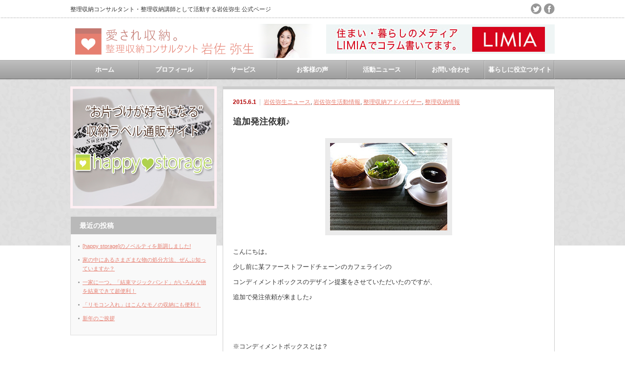

--- FILE ---
content_type: text/html; charset=utf-8
request_url: https://www.google.com/recaptcha/api2/aframe
body_size: 268
content:
<!DOCTYPE HTML><html><head><meta http-equiv="content-type" content="text/html; charset=UTF-8"></head><body><script nonce="du2mWn3pNGfOwhZL_D6gGA">/** Anti-fraud and anti-abuse applications only. See google.com/recaptcha */ try{var clients={'sodar':'https://pagead2.googlesyndication.com/pagead/sodar?'};window.addEventListener("message",function(a){try{if(a.source===window.parent){var b=JSON.parse(a.data);var c=clients[b['id']];if(c){var d=document.createElement('img');d.src=c+b['params']+'&rc='+(localStorage.getItem("rc::a")?sessionStorage.getItem("rc::b"):"");window.document.body.appendChild(d);sessionStorage.setItem("rc::e",parseInt(sessionStorage.getItem("rc::e")||0)+1);localStorage.setItem("rc::h",'1769965424301');}}}catch(b){}});window.parent.postMessage("_grecaptcha_ready", "*");}catch(b){}</script></body></html>

--- FILE ---
content_type: text/css
request_url: https://www.iwasayayoi.com/blog/wp-content/themes/an_tcd014/style.css?ver=1.9
body_size: 13669
content:
@charset "utf-8";
/*
Theme Name:AN TCD014
Theme URI:
Description:WordPressテーマ「AN (TCD014)」
Author:Design Plus
Author URI:http://design-plus1.com/tcd-w/
Version:1.9
*/

/* ----------------------------------------------------------------------
 basic setting
---------------------------------------------------------------------- */

a img { border:none; verticle-align:top; }
a, a:visited { outline:none; }
a:hover { }
p { margin:0 0 1.5em 0; padding:0; line-height:240%; }
ul { list-style-type:none; margin:0 0 2em 0; padding:0; line-height:0%; }
ul li { margin:0; padding:0; line-height:normal; zoom:1; }
ol { margin:0 0 2em 19px; padding:0; }
ol li { padding:0 0 5px 0; line-height:normal; }
dl { list-style-type:none; margin:0 0 1em 0; padding:0; line-height:0%; }
dl dt, dl dd { margin:0; padding:0; line-height:normal; zoom:1; }
dl dt { font-weight:bold; }
form,table,input,textarea,dl,dt,dd { margin:0; padding:0; }
table { border-collapse:collapse; width:100%; border:0; }
cite { text-align:right; display:block; }
object { display:block; margin:0 auto; height:auto; }
del { color:#333; }
hr { border:1px solid #ccc; margin:40px 0; }
.wp-caption-text { text-align:center; }
.alignright { float:right; }
.alignleft { float:left; }
.aligncenter { margin-left:auto; margin-right:auto; }
.centered { margin-left:auto; margin-right:auto; }
.clear { clear:both; }
input[type="text"], input[type="password"], textarea, select { outline: none; }



/* --- WordPress preset CSS ----------------------------------------------------------------------------------------- */

/* image */
.post img { height:auto; max-width:100%; }
.post img.centered,div.centered { display:block; margin:15px auto; }
.post img.aligncenter,div.aligncenter { display:block; margin:15px auto; }
.post img.alignright,div.alignright { margin:10px 0 30px 30px; display:inline; }
.post img.alignleft,div.alignleft { margin:10px 30px 30px 0; display:inline; }
.post .wp-caption { background:#fff; border:1px solid #ccc; max-width:96%; padding:14px 3px 1px; -webkit-border-radius:5px; -moz-border-radius:5px; border-radius:5px; }
.post .wp-caption img { display:block; margin:0 auto; max-width:100%; }
.post .wp-caption .wp-caption-text { padding:10px 0 0; }

/* table */
.post table { margin:0 0 1em 0; }
.post td, .post th { border:1px solid #c1c1c1; padding:15px; }
.post th { 
   background:#eee; font-weight:normal;
   background: -moz-linear-gradient(top, rgba(255,255,255,1) 0%, rgba(248,248,248,1) 100%);
   background: -webkit-gradient(linear, left top, left bottom, color-stop(0%,rgba(255,255,255,1)), color-stop(100%,rgba(248,248,248,1)));
   filter: progid:DXImageTransform.Microsoft.gradient( startColorstr='#ffffff', endColorstr='#f8f8f8',GradientType=0 );
}

/* block quote */
.post blockquote {
   margin:0 0 1em 0; padding:50px 50px 40px; background:#f2f2f2;
   background: -moz-linear-gradient(top, rgba(255,255,255,1) 0%, rgba(248,248,248,1) 100%);
   background: -webkit-gradient(linear, left top, left bottom, color-stop(0%,rgba(255,255,255,1)), color-stop(100%,rgba(248,248,248,1)));
   filter: progid:DXImageTransform.Microsoft.gradient( startColorstr='#ffffff', endColorstr='#f8f8f8',GradientType=0 );
   -webkit-border-radius:5px; -moz-border-radius:5px; border-radius:5px; position:relative; border:1px solid #c1c1c1;
}
.post blockquote:before { content: '"'; font-style:italic; font-size:40px; font-weight:bold; line-height:40px; width:30px; height:30px; position:absolute; top:20px; left:20px; color:#999; }
.post blockquote:after { content: '"'; font-style:italic; font-size:40px; font-weight:bold; text-align:left; line-height:60px; width:30px; height:30px; position:absolute; bottom:20px; right:20px; color:#999; }

/* list */
.post li, .post dt, .post dd { margin:0; line-height:200%; }
.post ul li {  background:url(img/common/bullet1.gif) no-repeat left 11px; padding:0 0 0 9px; }
.post ul ul, .post ol ol  { margin:0 0 0 1em; }




/* ---------- clearfix hack ---------- */
.clearfix:after { content: "."; display:block; clear:both; height:0; font-size:0.1em; line-height:0; visibility:hidden; overflow:hidden; }
.clearfix { display:inline-block; }
/* exlude MacIE5 \*/
* html .clearfix { height:1% }
.clearfix { display:block;}
/* end MacIE5 */




/*************************************************************
【見出し】
*************************************************************/
.news_headline1{margin:80px 0 25px 0; border-left:8px solid #444; border-bottom:1px dotted #999; line-height:30px; font-size:1.2em; padding:0 0 0 14px;}
.news_headline2{margin:40px 0 20px 0; border-left:6px solid #666; line-height:26px; font-size:1.1em; padding:0 0 0 12px;}


/*************************************************************
【ボタン 青・緑】aタグに使えます
*************************************************************/
a.button {
   color:#fff; font-size:11px; font-weight:bold; padding:0px 15px 0px; height:34px; line-height:35px; margin:0 4px 4px 0; background:#008ece; display:inline-block; text-decoration:none; 
   -moz-border-radius:3px; -khtml-border-radius:3px; -webkit-border-radius:3px; border-radius:3px;
   background: -moz-linear-gradient(top, rgba(0,216,255,1) 0%, rgba(0,142,206,1) 100%);
   background: -webkit-gradient(linear, left top, left bottom, color-stop(0%,rgba(0,216,255,1)), color-stop(100%,rgba(0,142,206,1)));
   filter: progid:DXImageTransform.Microsoft.gradient( startColorstr='#00d8ff', endColorstr='#008ece',GradientType=0 );
   border:1px solid #009de1; text-shadow: 1px 1px 0px #0085bf;
   box-shadow: 0px 1px 1px rgba(0, 0, 0, 0.1);
}
a.button:hover { color:#fff; text-decoration:none; background:#0ddaff; filter: progid:DXImageTransform.Microsoft.gradient( startColorstr='#0ddaff', endColorstr='#0ddaff',GradientType=0 ); }
a.button:active { box-shadow:none; bottom:-2px; position:relative; }
.post a.button2 {
   color:#fff; font-size:11px; font-weight:bold; padding:0px 15px 0px; height:34px; line-height:35px; margin:0 4px 4px 0; background:#36bf00; display:inline-block; text-decoration:none; 
   -moz-border-radius:3px; -khtml-border-radius:3px; -webkit-border-radius:3px; border-radius:3px;
   background: -moz-linear-gradient(top, rgba(65,231,0,1) 0%, rgba(54,191,0,1) 100%);
   background: -webkit-gradient(linear, left top, left bottom, color-stop(0%,rgba(65,231,0,1)), color-stop(100%,rgba(54,191,0,1)));
   filter: progid:DXImageTransform.Microsoft.gradient( startColorstr='#41e700', endColorstr='#36bf00',GradientType=0 );
   border:1px solid #2da000; text-shadow: 1px 1px 0px #227a00;
   box-shadow: 0px 1px 1px rgba(0, 0, 0, 0.1);
}
a.button2:hover { color:#fff; text-decoration:none; background:#7bf013; filter: progid:DXImageTransform.Microsoft.gradient( startColorstr='#7bf013', endColorstr='#7bf013',GradientType=0 ); }
a.button2:active { box-shadow:none; bottom:-2px; position:relative; }

/**************************************************************
【fontの設定】
**************************************************************/
.text70{font-size:70%}			/* フォントサイズ70% */
.text80{font-size:80%}
.text90{font-size:90%}
.text100{font-size:100%}
.text110{font-size:110%}
.text120{font-size:120%}
.text130{font-size:130%}
.text140{font-size:140%}
.text150{font-size:150%}
.text160{font-size:160%}
.text170{font-size:170%}
.text180{font-size:180%}
.text190{font-size:190%}
.text200{font-size:200%}
.text210{font-size:210%}
.text220{font-size:220%}
.b{font-weight:700}				/* 太字 */
.u{text-decoration:underline}	/* 下線 */

/**************************************************************
【colorの設定】
**************************************************************/
.red{color:red}				/* 赤色 */
.blue{color:#2ca9e1}		/* 青色 */
.green{color:#82ae46}		/* 緑色 */
.orange{color:#ff7d00}		/* 橙色 */
.yellow{color:#fff000}		/* 黄色 */
.pink{color:#ff0084}		/* ピンク */
.gray{color:#999}

/**************************************************************
【background-colorの設定】
**************************************************************/
.bg-yellow{background:#ff0}		/* 黄色の文字背景 */
.bg-blue{background:#4ab0f5}	/* 青色の文字背景 */
.bg-red{background:red}			/* 赤色の文字背景 */

/****************************************************************
【align 配置の設定】
*****************************************************************/
.align1{text-align:center !important}	/* 中央寄せ */
.align2{text-align:right !important}	/* 右寄せ */
.align3{text-align:left !important}		/* 左寄せ */

/****************************************************************
【float 回り込みの設定】
*****************************************************************/
.r-flo{float:right;margin:10px}	/* 右に回り込み */
.l-flo{float:left;margin:10px}	/* 左に回り込み */
.f-clear{clear:both}			/* 回り込みの解除 */

/****************************************************************
【マウスオーバー時の画像リンク 不透明度の設定】※初期設定は60%
*****************************************************************/
a img.linkimg{background:none!important}
a:hover img.linkimg{
	opacity:0.7;
	filter:alpha(opacity=70);
	-ms-filter: "alpha( opacity=70 )";
	background:none!important;
}

/*************************************************************
【marginの設定】
*************************************************************/
.m0{margin:0 !important}			/* margin 0px を指定するクラス */
.mt0{margin-top:0 !important}		/* margin-top0px を指定するクラス */
.mr0{margin-right:0 !important}		/* margin-right0px を指定するクラス*/
.mb0{margin-bottom:0 !important}	/* margin-bottom0px を指定するクラス*/
.ml0{margin-left:0 !important}		/* margin-left0px を指定するクラス*/

.m5{margin:5px !important}
.mt5{margin-top:5px !important}
.mr5{margin-right:5px !important}
.mb5{margin-bottom:5px !important}
.ml5{margin-left:5px !important}

.m10{margin:10px !important}
.mt10{margin-top:10px !important}
.mr10{margin-right:10px !important}
.mb10{margin-bottom:10px !important}
.ml10{margin-left:10px !important}

.m15{margin:15px !important}
.mt15{margin-top:15px !important}
.mr15{margin-right:15px !important}
.mb15{margin-bottom:15px !important}
.ml15{margin-left:15px !important}

.m20{margin:20px !important}
.mt20{margin-top:20px !important}
.mr20{margin-right:20px !important}
.mb20{margin-bottom:20px !important}
.ml20{margin-left:20px !important}

.m25{margin:25px !important}
.mt25{margin-top:25px !important}
.mr25{margin-right:25px !important}
.mb25{margin-bottom:25px !important}
.ml25{margin-left:25px !important}

.m30{margin:30px !important}
.mt30{margin-top:30px !important}
.mr30{margin-right:30px !important}
.mb30{margin-bottom:30px !important}
.ml30{margin-left:30px !important}

.m35{margin:35px !important}
.mt35{margin-top:35px !important}
.mr35{margin-right:35px !important}
.mb35{margin-bottom:35px !important}
.ml35{margin-left:35px !important}

.m40{margin:40px !important}
.mt40{margin-top:40px !important}
.mr40{margin-right:40px !important}
.mb40{margin-bottom:40px !important}
.ml40{margin-left:40px !important}

.m45{margin:45px !important}
.mt45{margin-top:45px !important}
.mr45{margin-right:45px !important}
.mb45{margin-bottom:45px !important}
.ml45{margin-left:45px !important}

.m50{margin:50px !important}
.mt50{margin-top:50px !important}
.mr50{margin-right:50px !important}
.mb50{margin-bottom:50px !important}
.ml50{margin-left:50px !important}

.m55{margin:55px !important}
.mt55{margin-top:55px !important}
.mr55{margin-right:55px !important}
.mb55{margin-bottom:55px !important}

.ml55{margin-left:55px !important}
.m60{margin:60px !important}
.mt60{margin-top:60px !important}
.mr60{margin-right:60px !important}
.mb60{margin-bottom:60px !important}
.ml60{margin-left:60px !important}

.m65{margin:65px !important}
.mt65{margin-top:65px !important}
.mr65{margin-right:65px !important}
.mb65{margin-bottom:65px !important}
.ml65{margin-left:65px !important}

.m70{margin:70px !important}
.mr70{margin-right:70px !important}
.mb70{margin-bottom:70px !important}
.ml70{margin-left:70px !important}

.m75{margin:75px !important}
.mt75{margin-top:75px !important}
.mr75{margin-right:75px !important}
.mb75{margin-bottom:75px !important}
.ml75{margin-left:75px !important}

.m80{margin:80px !important}
.mt80{margin-top:80px !important}
.mr80{margin-right:80px !important}
.mb80{margin-bottom:80px !important}
.ml80{margin-left:80px !important}

/**************************************************************
【paddingの設定】
**************************************************************/
.p0{padding:0 !important}			/* padding-0px を指定するクラス */
.pt0{padding-top:0 !important}		/* padding-top0px を指定するクラス */
.pr0{padding-right:0 !important}	/* padding-right0px を指定するクラス */
.pb0{padding-bottom:0 !important}	/* padding-bottom0px を指定するクラス */
.pl0{padding-left:0 !important}		/* padding-left0px を指定するクラス */

.p5{padding:5px !important}
.pt5{padding-top:5px !important}
.pr5{padding-right:5px !important}
.pb5{padding-bottom:5px !important}
.pl5{padding-left:5px !important}

.p10{padding:10px !important}
.pt10{padding-top:10px !important}
.pr10{padding-right:10px !important}
.pb10{padding-bottom:10px !important}
.pl10{padding-left:10px !important}

--- FILE ---
content_type: text/css
request_url: https://www.iwasayayoi.com/blog/wp-content/themes/an_tcd014/style_pc.css?ver=1.9
body_size: 22918
content:
/* ----------------------------------------------------------------------

 pc style setting

---------------------------------------------------------------------- */

body { margin:0; padding:0; background:url(img/common/background.jpg) repeat-x left top;
       font-family:"Century Gothic",Arial,sans-serif;
       color:#333; }
body.no_nav { background:url(img/common/background2.gif) repeat-x left top; }

/* layout */
#contents { width:992px; margin:0 auto 30px; }
#main_col { width:678px; float:right; background:#fff; border:1px solid #ccc; border-top:6px solid #ccc; margin:16px 0 0 0; }
#side_col { float:left; width:300px; margin:16px 0 0 0; clear:left; }
#main_col2 { width:800px; background:#fff; border:1px solid #ccc; border-top:6px solid #ccc; margin:16px auto 0 auto; }

/* color scheme */
.date { color:#b20000; font-size:12px; font-weight:bold; }

/* mobile banner */
#mobile_banner_top, #mobile_banner_bottom, #index_mobile_banner_top { display:none; }




/* ----------------------------------------------------------------------
 index
---------------------------------------------------------------------- */
#index_top { width:992px; height:342px; position:relative; }

/* recommend gallery */
.nivoSlider { position:relative; width:670px; height: 300px; overflow: hidden; float:left; border: solid 5px #fff; }
.nivoSlider img { position:absolute; top:0px; left:0px; width:670px; height:auto; }
.nivo-main-image { display: block width:670px; height:auto; }

#recommend_gallery_type2 .nivoSlider { width:770px; }
#recommend_gallery_type2 .nivoSlider img { width:770px; }
#recommend_gallery_type2 .nivo-main-image { width:770px; }

.recommend_gallery { position:absolute; right:0px; top:16px; }
#recommend_gallery_type2 { left:106px; }

/* gallery caption */
.nivo-caption { position:absolute; right:0px; bottom:0px; background:#fff; color:#333; font-size: 12px; line-height: 170%; width:195px; height: 100%; z-index:8; padding: 5px 10px 10px 20px; position: relative; opacity: 0.7; overflow: hidden; display: none; -moz-opacity: 0.8; filter:alpha(opacity=8);
                -webkit-box-sizing: border-box; -moz-box-sizing: border-box; box-sizing: border-box; }
.nivo-caption p {  }
.nivo-caption a {  }
.nivo-html-caption { display:none; }

.recommend_gallery .title { font-size:14px; line-height:160%; margin:10px 0 10px; }
.recommend_gallery .title a { color:#333; text-decoration:none; }
.recommend_gallery .title a:hover { text-decoration:underline; }
.recommend_gallery .excerpt p { margin:0 0 10px 0; line-height:200%; font-size:12px; word-break:break-word; word-break:break-all; -webkit-hyphens:break-all; -moz-hyphens:break-all; hyphens:break-all; }
.recommend_gallery a.link { text-decoration:none; position:absolute; right:15px; bottom:15px; display:inline-block; background:url(img/common/arrow.jpg) no-repeat left; padding:0 0 0 12px; font-size:13px; color:#333; }
.recommend_gallery a.link:hover { text-decoration:underline; }

/* side banner */
#index_top #side_top_banner { position:absolute; left:0px; top:16px; margin:0; float:none; }
#side_top_banner { background:#fff; width:300px; margin:16px 0 0 0; float:left; }
#side_top_banner img { display:block; height:auto; max-width:100%; width:auto; }

/* search */
#index_top .search_area { background:#fff url(img/side/search_input.gif) no-repeat 9px 9px; height:50px; width:300px; position:absolute; bottom:16px; left:0px; border:1px solid #ccc: }
#index_top #search_input { color:#777; float:left; font-size:12px; width:160px; margin:19px 0 0 19px; overflow:hidden; background:transparent; border:none; }
#index_top #search_button { float:right; margin:9px 9px 0 0; }

/* index main content layout */
#index_main_content { width:680px; float:right; margin:15px 0 0 0; }
#index_center_col { width:468px; float:left; }
#index_right_col { width:200px; float:right; }

/* center banner top */
#index_banner_top { margin:0 0 15px 0; }
#index_banner_top img { display:block; height:auto; max-width:100%; width:auto; margin:0 auto; }

/* recent post */
#index_post_list { border:1px solid #ccc; background:#f9f9f9; margin:0 0 15px 0; }
#index_post_list .headline1 { background:#b9b9b9; color:#fff; font-size:14px; padding:0 18px; height:36px; line-height:36px; margin:0; }

#index_post_list .first_list { list-style-type:none; margin:16px 0 0 6px; padding:0; }
#index_post_list .first_list li { display:inline-block; vertical-align:top; width:130px; margin:0 9px 15px; }
#index_post_list a.image { display:inline-block; padding:9px; background:#fff; border:1px solid #ccc; }
#index_post_list a.image img { width:110px; height:110px; display:block; }
#index_post_list a.image:hover img { opacity:0.6; }
#index_post_list .date { margin:0; }
#index_post_list .first_list .title { margin:0 0 7px 0; font-size:12px; }
#index_post_list .excerpt p { font-size:12px; margin:0; line-height:180%; word-break:break-word; word-break:break-all; -webkit-hyphens:break-all; -moz-hyphens:break-all; hyphens:break-all; }

#index_post_list .second_list { list-style-type:none; margin:0 17px 17px; padding:0; background:url(img/common/dot2.gif) repeat-x left top; padding:20px 0 0 0; }
#index_post_list .second_list li { margin:0 0 3px 0; padding:0; }
#index_post_list .second_list a { display:block; background:#e6e6e6; padding:10px; text-decoration:none; color:#333; -moz-border-radius:4px; -khtml-border-radius:4px; -webkit-border-radius:4px; border-radius:4px; }
#index_post_list .second_list a:hover { background:#ccc; }

/* right side content */
.index_side_headline { background:url(img/side/headline.gif) no-repeat left top; color:#fff; font-size:14px; padding:0 18px; height:36px; line-height:36px; margin:0; }
.index_side_widget { margin:0 0 20px 0; }
.index_side_widget ul { margin:0; padding:10px 0 0 0; font-size:12px; }
.index_side_widget li ul { margin:0 0 0 1em; }
.index_side_widget li { line-height:170%; margin:0 0 10px 0; padding:0 0 10px 0; background:url(img/common/dot1.gif) repeat-x left bottom; }
.index_side_widget li li { background:none; margin:0; padding:0; }
.index_side_widget a { background:url(img/common/arrow.jpg) no-repeat left 4px; padding:0 0 0 12px; }

/* banner right side */
#index_banner_side { margin:0 0 15px 0; text-align:center; }
#index_banner_side img { display:block; height:auto; max-width:100%; width:auto; margin:0 auto; }




/* ----------------------------------------------------------------------
 header
---------------------------------------------------------------------- */
#header { position:relative; height:161px; width:992px; margin:0 auto; }
.no_nav #header { height:124px; }

/* description */
#site_description { margin:0; line-height:100%; font-size:12px; position:absolute; left:0px; top:13px; font-weight:normal; }

/* logo */
#logo { margin:0; line-height:100%; position:absolute; top:70px; left:0px; }
#logo_text { margin:0; line-height:100%; position:absolute; top:70px; left:0px; font-size:20px; font-weight:normal; }
#logo_text a { color:#333; text-decoration:none; }
#logo_text a:hover { text-decoration:underline; }

/* social link */
#social_link { margin:0; position:absolute; right:0px; top:7px; }
#social_link li { float:left; margin:0 0 0 5px; }
#social_link li a {  }

/* global menu */
.menu_button { display:none; }

#global_menu { height:37px; margin:0; position:absolute; left:0px; bottom:0; padding:0; z-index:999; width:992px; background:url(img/header/menu_line.gif) no-repeat left top; }
#global_menu ul ul { display:none; position:absolute; top:37px; left:0px; margin:0; padding:0; list-style-type:none; }
#global_menu ul ul ul { left:100%; top:0; margin:0 0 0 -1px; }
#global_menu li { float:left; font-size:1%; position:relative; }
#global_menu li a { font-size:13px; font-weight:bold; background:url(img/header/menu_line.gif) no-repeat right top; text-align:center; text-decoration:none; color:#fff; margin:0; display:block; height:37px; line-height:37px; }
#global_menu li a:hover { background-color:#979797; }
#global_menu ul ul li { float:none; height:auto; line-height:0; padding:0; margin:0; text-align:left; background:none; }
#global_menu ul ul a { font-size:12px; position:relative; padding:10px 20px 10px; height:auto; line-height:190%; margin:0 0 -1px 0; text-align:left; background:#fff; color:#333; border:1px solid #ccc; }
#global_menu ul ul a:hover { border:1px solid #ccc; background:#f2f2f2; }

/* banner */
#header_banner { position:absolute; top:50px; right:0px; }




/* ----------------------------------------------------------------------
 single post page
---------------------------------------------------------------------- */
.post { margin:20px; background:url(img/common/dot2.gif) repeat-x left bottom; }
#page { background:none; }

/* date and category etc */
#single_meta { margin:0 0 10px 0; }
#single_meta li { float:left; border-right:1px solid #ccc; margin:0 7px 10px 0; padding:0 7px 0 0; background:none; font-size:12px; line-height:110%; }
#single_meta li.last { border:none; padding:0; margin:0; }

/* post title */
.page_headline { margin:0 0 20px 0; line-height:150%; font-size:18px; }

/* post eyecatch */
#post_image { margin:0 0 15px 0; text-align:center; }
#post_image img { background:#ebebeb; padding:10px; max-width:618px; }

/* bookmark */
.post .bookmark { margin:0 0 10px 0; }
.post .bookmark li { background:none; padding:0; float:left; margin:0 5px 0 0; }
.post .bookmark li.social2 { margin:0 -30px 0 0; }

/* next page */
#post_pagination { margin:20px 0 30px 0; clear:both; }
#post_pagination h5 { margin:0 10px 0 0; float:left; line-height:30px; font-size:12px; }
#post_pagination a, #post_pagination p { float:left; display:inline-block; background:#eee; margin:0 5px 0 0; width:30px; height:30px; line-height:30px; text-align:center; text-decoration:none; color:#333; -moz-border-radius:3px; -khtml-border-radius:3px; -webkit-border-radius:3px; border-radius:3px; font-size:12px; }
#post_pagination p { background:#999; color:#fff; }
#post_pagination a:hover { color:#fff; background:#333; }

/* banner */
#single_banner1 { text-align:center; margin:0 0 25px 0; }
#single_banner2 { text-align:center; margin:25px 0 15px 0; }

/* related post*/
#related_post { margin:20px; border:1px solid #ccc; background:#f9f9f9; }
#related_post .headline { background:#b9b9b9; color:#fff; font-size:14px; padding:0 18px; height:36px; line-height:36px; margin:0; }
#related_post ul { margin:15px -30px 15px 15px; }
#related_post li { float:left; margin:0 17px 0 0; width:108px; }
#related_post .image { float:left; background:#fff; border:1px solid #ccc; padding:7px; margin:0 0 5px 0; }
#related_post .image img { width:90px; height:auto; display:block; }
#related_post .image:hover img { opacity:0.6; }
#related_post .title { font-size:12px; margin:0; line-height:160%; text-align:center; }
#related_post .title a { color:#333; }

/* next prev post link */
#previous_next_post { margin:0 20px 0 20px; padding:0; }
#previous_next_post a { color:#333; }
#previous_post, #next_post { margin:0; line-height:140%; }
#previous_post a { margin:0; width:42%; float:left; font-size:12px; background:url(img/common/arrow2.jpg) no-repeat left 7px; padding:0 0 0 13px; }
#next_post a { margin:0; width:42%; float:right; text-align:right; font-size:12px; background:url(img/common/arrow.jpg) no-repeat right 7px; padding:0 13px 0 0; }




/* ----------------------------------------------------------------------
 archive
---------------------------------------------------------------------- */
.archive_headline { font-size:13px; margin:15px; line-height:100%; }
#post_list { margin:15px 15px 0 15px; }
#post_list li { border:1px solid #ccc; margin:0 0 15px 0; }
#post_list ul { margin:0 0 10px 0; }
#post_list li li { border:none; border-right:1px solid #aaa; margin:0 7px 10px 0; padding:0 7px 0 0; line-height:110%; float:left; font-size:11px; }
#post_list li li.last { border:none; margin:0; padding:0; }
#post_list .title { margin:15px; line-height:150%; font-size:18px; }
#post_list .title a { display:block; text-decoration:none; color:#333; }
#post_list .date { margin:0 0 10px 0; line-height:100%; }
#post_list .info { width:250px; float:right; margin:0 15px 15px 0; }
#post_list .excerpt p { margin:0 0 15px 0; font-size:13px; line-height:210%; word-break:break-word; word-break:break-all; -webkit-hyphens:break-all; -moz-hyphens:break-all; hyphens:break-all; }
#post_list .link { background:url(img/common/arrow.jpg) no-repeat left 4px; padding:0 0 0 12px; font-size:13px; }
#post_list .image { background:#ebebeb; padding:10px; display:inline-block; float:left; margin:0 0 15px 15px; }
#post_list .image img { display:block; margin:0; }
#post_list .image:hover img { opacity:0.6; }

/* page nav */
.page_navi { margin:5px 20px 15px; }
#archive_navi .page_navi { margin:5px 15px 15px; }
.page_navi h4 { font-size:10px; font-weight:normal; margin:0 0 10px 0; color:#888; }
.page_navi ul { margin:0; }
.page_navi li { float:left; }
.page_navi a, .page_navi a:hover, .page_navi span
 { text-decoration:none; color:#666; font-size:11px; padding:13px 15px; line-height:100%; margin:0 4px 4px 0; background:#eee; display:block; -moz-border-radius:3px; -khtml-border-radius:3px; -webkit-border-radius:3px; border-radius:3px; }
.page_navi a:hover { color:#fff; text-decoration:none; }
.page_navi span.dots { background:none; }
.page_navi span.current { color:#fff; background:#aaa; }
.page_navi p.back { margin:0; }
.page_navi p.back a {  background:url(img/common/arrow2.jpg) no-repeat left; padding:0 0 0 13px; color:#333; display:inline; }
.page_navi p.back a:hover { text-decoration:underline; }

/* 404 not found */
#not_found { margin:0 0 10px 0; }
#not_found #search_button { }
#not_found #search_input { width:300px; height:31px; margin:0 5px 0 0; border:1px solid #ccc; background:#f2f2f2; padding:0 10px; box-shadow:2px 2px 3px 0px #ddd inset; float:left; }
.not_found_back { background:url(img/common/arrow.jpg) no-repeat left; padding:0 0 0 10px; }

/* search result */
#no_search_result { margin:20px 15px; }




/* ----------------------------------------------------------------------
 side content
---------------------------------------------------------------------- */
.side_widget { margin:0 0 15px 0; padding:15px; font-size:11px; background:#f9f9f9; border:1px solid #ddd; }
.side_widget .side_headline { background:#b9b9b9; color:#fff; font-size:14px; padding:0 18px; height:36px; line-height:36px; margin:-15px -15px 15px; }
.side_widget ul { margin:0; }
.side_widget li ul { margin:10px 0 0 0; }
.side_widget li { line-height:170%; margin:0 0 10px 0; padding:0 0 0 9px; background:url(img/common/bullet1.gif) no-repeat left 8px; }
.side_widget a { }
.side_widget img { height:auto; max-width:100%; width:auto; }
.side_headline { margin:-15px -15px 15px; line-height:42px; line-height:42px; font-size:14px; color:#fff; background:url(img/common/headline1.gif) repeat-x left top; padding:0 15px; }

/* calendar */
#wp-calendar { margin:13px auto 0; width:100%; font-size:11px; border-collapse:separate; table-layout:fixed; }
#wp-calendar th, #wp-calendar td { color:#333; padding:0; line-height:320%; text-align:center; }
#wp-calendar td a { display:block; margin:0; padding:0; text-decoration:none; color:#333; background-color:#ddd; -webkit-border-radius:3px; -moz-border-radius:3px; border-radius:3px; }
#wp-calendar td a:hover { text-decoration:none; color:#fff; }
#wp-calendar caption { padding:7px 0; }
#wp-calendar thead th, #wp-calendar tfoot td { border:none; padding:0; line-height:200%; }
#wp-calendar #prev, #wp-calendar #next { line-height:200%; margin:10px 0 0 0; }
#wp-calendar #prev a, #wp-calendar #next a { text-decoration:none; background:none; color:#333; margin:10px 0 0 0; }
#wp-calendar #prev a:hover, #wp-calendar #next a:hover { -webkit-border-radius:3px; -moz-border-radius:3px; border-radius:3px; color:#fff; }
#wp-calendar td#today { color:#fff; background:#c1c1c1; -webkit-border-radius:3px; -moz-border-radius:3px; border-radius:3px; }

/* recommend post */
.recommend_widget { }
.recommend_widget ul { margin:15px -15px -15px -15px; }
.recommend_widget li { background:none; padding:0 0 10px 0; background:url(img/common/dot2.gif) repeat-x left bottom; margin:0 0 10px 0; }
.recommend_widget li.last { background:none; padding:0; }
.recommend_widget .info { width:160px; float:right; margin:0 15px 0 0; }
.recommend_widget .info .date { margin:0 0 5px 0; line-height:100%; }
.recommend_widget .info .title { font-size:12px; margin:0; font-weight:bold; }
.recommend_widget .excerpt p { line-height:160%; font-size:12px; margin:5px 0 0 0; word-break:break-word; word-break:break-all; -webkit-hyphens:break-all; -moz-hyphens:break-all; hyphens:break-all; }
.recommend_widget .image { float:left; display:inline-block; background:#fff; padding:6px; border:1px solid #ccc; margin:0 0 0 15px; }
.recommend_widget .image img { width:80px; height:auto; display:block; }
.recommend_widget a.image:hover img { opacity:0.6; }
#footer_top_area li { background:none; }
#footer_top_area .recommend_widget .info { margin:0; width:140px; }
#footer_top_area .recommend_widget .image { margin:0; }
#footer_top_area .recommend_widget li.last { padding:10px 0 0 0; }
#index_bottom_widget .recommend_widget .info { width:325px; }

/* pickup post */
.pickup_widget { }
.pickup_widget a.image { display:inline-block; margin:0 10px 10px 0; background:#fff; padding:9px; float:left; border:1px solid #ccc; }
.pickup_widget a.image img { display:block; margin:0; }
.pickup_widget a.image:hover img { opacity:0.6; }
.pickup_widget .date { line-height:110%; margin:0 0 5px 0; padding:0; }
.pickup_widget .title { font-size:13px; margin:5px 0px 5px; line-height:160%; }
.pickup_widget .title a { display:block; }
.pickup_widget .excerpt p { line-height:160%; font-size:12px; margin:0; word-break:break-word; word-break:break-all; -webkit-hyphens:break-all; -moz-hyphens:break-all; hyphens:break-all; }
#footer_top_area .pickup_wrap { margin:15px 0 0 0; }

/* featured post */
.featured_widget .side_content { margin:0; }
.featured_widget ul { margin:15px -15px -15px -15px; }
.featured_widget li { background:none; padding:0 0 10px 0; background:url(img/common/dot2.gif) repeat-x left bottom; margin:0 0 10px 0; }
.featured_widget li.last { background:none; padding:0; }
.featured_widget .info { width:160px; float:right; margin:0 15px 0 0; }
.featured_widget .info .date { margin:0 0 5px 0; line-height:100%; }
.featured_widget .info .title { font-size:12px; margin:0; font-weight:bold; }
.featured_widget .excerpt p { line-height:160%; font-size:12px; margin:5px 0 0 0; word-break:break-word; word-break:break-all; -webkit-hyphens:break-all; -moz-hyphens:break-all; hyphens:break-all; }
.featured_widget .image { float:left; display:inline-block; background:#fff; padding:6px; border:1px solid #ccc; margin:0 0 0 15px; }
.featured_widget .image img { width:80px; display:block; height:auto; }
.featured_widget a.image:hover img { opacity:0.6; }
.featured_widget a.link { background:url(img/common/arrow1.gif) no-repeat left 4px; padding:0 0 0 12px; display:block; float:right; margin:20px 0 0px; }
#footer_top_area li { background:none; }
#footer_top_area .featured_widget .info { margin:0; width:140px; }
#footer_top_area .featured_widget .image { margin:0; }
#footer_top_area .featured_widget li.last { padding:10px 0 0 0; }
#footer_top_area .featured_widget a.link { margin:0; }
#index_bottom_widget .featured_widget .info { width:325px; }

/* search */
.widget_search label { display:none; }
.widget_search #s { width:148px; height:31px; margin:0; border:1px solid #ccc; background:#fff; padding:0 10px; box-shadow:2px 2px 3px 0px #ddd inset; }
.widget_search #searchsubmit { border:none; text-indent:-9999px; width:90px; height:33px; background:url(img/side/search_button.gif) no-repeat left top; cursor:pointer; display:block; float:right; margin-bottom:-3px; }
.widget_search #searchsubmit:hover { background:url(img/side/search_button_on.gif) no-repeat left top; }
#index_bottom_widget .widget_search #s { width:310px; }




/* ----------------------------------------------------------------------
 footer
---------------------------------------------------------------------- */
#return_top { float:right; margin:-24px 0 20px 0; display:block; text-indent:100%; overflow:hidden; white-space:nowrap; width:35px; height:46px; background:url(img/footer/return_top.gif) no-repeat center center; }
#return_top:hover { opacity:0.6; }

/* footer top area */
#footer_top_area_wrap { clear:both; width:100%; min-width:992px; background:url(img/footer/background.gif) repeat-x left top; }
#footer_top_area { width:992px; margin:0 auto; position:relative; color:#555; padding:33px 0; }

/* banner */
#footer_banner { float:left; width:300px; }
#footer_banner img { display:block; height:auto; max-width:100%; width:auto; margin:0 auto; border:5px solid #fff; }

/* widget */
#footer_widget { width:580px; float:right; font-size:12px;  }
.footer_widget { width:250px; float:left; margin:0 0 0 40px;  }
.footer_widget .footer_headline { color:#fff; background:#bbb; margin:0; font-size:13px; padding:0 15px; height:36px; line-height:36px; -moz-border-radius:4px; -khtml-border-radius:4px; -webkit-border-radius:4px; border-radius:4px; }
.footer_widget ul { margin:0; overflow:hidden; }
.footer_widget li { border-bottom:1px dotted #999; padding:10px 0; margin:0 0 -1px 0; }
.footer_widget a { color:#666; }

/* footer bottom area */
#footer_bottom_area_wrap { clear:both; width:100%; min-width:992px; background:#333; }
#footer_bottom_area { position:relative; width:992px; height:85px; margin:0 auto; position:relative; color:#fff; font-size:11px; }

/* logo */
#footer_logo { margin:0; line-height:100%; position:absolute; }
#footer_logo_text { position:absolute; margin:0; top:33px; font-size:16px; left:0px; font-weight:normal; }
#footer_logo_text a { color:#ccc; text-decoration:none; }
#footer_logo_text a:hover { }

/* menu */
.footer_menu { }
.footer_menu ul { position:absolute; right:0px; top:35px; margin:0; }
.footer_menu li { display:inline; margin:0; font-size:12px; }
.footer_menu a { color:#ccc; text-decoration:none; border-left:1px solid #666; padding:0 0 0 10px; margin:0 0 0 10px; }
.footer_menu a:hover {  }
.footer_menu li.first a { border:none; margin:0; padding:0; }

/* copyright */
#copyright { width:100%; min-width:994px; clear:both; text-align:center; color:#ccc; background:#000; margin:0; height:38px; line-height:39px; font-size:11px; }
#copyright a { text-decoration:none; color:#ccc; }
#copyright a:hover { text-decoration:underline; }






--- FILE ---
content_type: text/css
request_url: https://www.iwasayayoi.com/blog/wp-content/themes/an_tcd014/style_sp.css?ver=1.9
body_size: 21703
content:
/* ----------------------------------------------------------------------

 smart phone setting

---------------------------------------------------------------------- */
body { -webkit-text-size-adjust:100%; width:100%; position:relative; 
       margin:0; padding:0; background:#fff;
       font-family:"Century Gothic",Arial,sans-serif;
       color:#333; }

/* layout */
#contents { }
#main_col { }
#side_col { margin:0 15px; }
#main_col2 { }

/* color scheme */
.date { color:#b20000; font-size:12px; font-weight:bold; }

/* mobile banner */
#mobile_banner_top { text-align:center; margin:0 0 20px 0; background:#ddd; padding:10px 10px; }
#mobile_banner_top img { display:block; margin:0 auto; height:auto; max-width:100%; width:auto; }
#mobile_banner_bottom { text-align:center; padding:0 0 40px 0; }
#mobile_banner_bottom img { display:block; margin:0 auto; height:auto; max-width:100%; width:auto; }
#index_mobile_banner_top { text-align:center; margin:0 0 15px 0; padding:0 10px; }
#index_mobile_banner_top img { display:block; margin:0 auto; height:auto; max-width:100%; width:auto; }




/* ----------------------------------------------------------------------
 index
---------------------------------------------------------------------- */
#index_top { padding:17px 15px 15px; margin:-2px 0 15px 0; background:url(img/footer/background.gif) repeat-x left -20px; }

/* recommend gallery */
.nivoSlider { position:relative; height:auto; overflow:hidden; border:5px solid #fff; }
.nivoSlider img { position:absolute; top:0px; left:0px; height:auto; width:auto; }
.nivo-main-image { display: block !important; position: relative !important;  width: 100% !important; }

.recommend_gallery { }

/* gallery caption */
.nivo-caption { position:absolute; right:0px; bottom:0px; background:#fff; color:#333; font-size: 12px; line-height: 170%; width:100%; z-index:8; position: relative; opacity: 0.7; overflow: hidden; display: none; -moz-opacity: 0.8; filter:alpha(opacity=8);
                -webkit-box-sizing: border-box; -moz-box-sizing: border-box; box-sizing: border-box; }
.nivo-html-caption { display:none; }

.recommend_gallery .title { font-size:14px; line-height:160%; margin:10px; }
.recommend_gallery .title a { color:#333; text-decoration:none; }
.recommend_gallery .title a:hover { text-decoration:underline; }
.recommend_gallery .excerpt { display:none; }
.recommend_gallery a.link { display:none; }

/* banner */
#side_top_banner_wrap { background:url(img/footer/background.gif) repeat-x left -20px; padding:1px 15px 18px; }
.index #side_top_banner_wrap { background:none; padding:0; }
.index #side_top_banner { display:none; }
#side_top_banner { background:#fff; padding:5px; max-width:290px; margin:15px auto 0; }
#side_top_banner img { display:block; height:auto; max-width:100%; width:auto; }

/* search */
#index_top .search_area { display:none; }

/* index main content layout */
#index_main_content { margin:0 15px; }
#index_center_col { }
#index_right_col { }

/* banner top */
#index_banner_top { margin:0 0 15px 0; text-align:center; }
#index_banner_top img { display:block;  height:auto; max-width:100%; width:auto; margin:0 auto; }

/* recent post */
#index_post_list { border:1px solid #ccc; background:#f9f9f9; margin:0 0 15px 0; }
#index_post_list .headline1 { background:#b9b9b9; color:#fff; font-size:14px; padding:0 18px; height:36px; line-height:36px; margin:0; }

#index_post_list .first_list { list-style-type:none; margin:16px 15px 0; padding:0; }
#index_post_list .first_list li { margin:0 0 10px 0; }
#index_post_list a.image { float:left; margin:0 20px 0 0 ; display:inline-block; padding:9px; background:#fff; border:1px solid #ccc; }
#index_post_list a.image img { width:110px; height:110px; display:block; }
#index_post_list a.image:hover img { opacity:0.6; }
#index_post_list .date { margin:0; }
#index_post_list .first_list .title { margin:0 0 7px 0; font-size:16px; }
#index_post_list .excerpt p { font-size:12px; margin:0; line-height:180%; }

#index_post_list .second_list { list-style-type:none; margin:0 17px 17px; padding:0; background:url(img/common/dot2.gif) repeat-x left top; padding:20px 0 0 0; }
#index_post_list .second_list li { margin:0 0 3px 0; padding:0; }
#index_post_list .second_list a { display:block; background:#e6e6e6; padding:10px; text-decoration:none; color:#333; -moz-border-radius:4px; -khtml-border-radius:4px; -webkit-border-radius:4px; border-radius:4px; }
#index_post_list .second_list a:hover { background:#ccc; }

/* right side content */
.index_side_headline { background:#b9b9b9; color:#fff; font-size:14px; padding:0 18px; height:36px; line-height:36px; margin:0; -moz-border-radius:4px; -khtml-border-radius:4px; -webkit-border-radius:4px; border-radius:4px; }
.index_side_widget { margin:0 0 20px 0; }
.index_side_widget ul { margin:0; padding:10px 0 0 0; font-size:12px; }
.index_side_widget li ul { margin:0 0 0 1em; }
.index_side_widget li { line-height:170%; margin:0 0 10px 0; padding:0 0 10px 0; background:url(img/common/dot1.gif) repeat-x left bottom; }
.index_side_widget li li { background:none; margin:0; padding:0; }
.index_side_widget a { background:url(img/common/arrow.jpg) no-repeat left; padding:0 0 0 12px; display:block; }

/* banner side */
#index_banner_side { margin:0 0 15px 0; text-align:center; }
#index_banner_side img { display:block; height:auto; max-width:100%; width:auto; margin:0 auto; }




/* ----------------------------------------------------------------------
 header
---------------------------------------------------------------------- */
#header {
   border-bottom:1px solid #ccc; 
   position:relative; width:100%; padding:7px 0; min-height:32px; margin:0;
   background: -moz-linear-gradient(top, rgba(255,255,255,1) 0%, rgba(248,248,248,1) 100%);
   background: -webkit-gradient(linear, left top, left bottom, color-stop(0%,rgba(255,255,255,1)), color-stop(100%,rgba(248,248,248,1)));
   filter: progid:DXImageTransform.Microsoft.gradient( startColorstr='#ffffff', endColorstr='#f8f8f8',GradientType=0 );
   box-shadow: 1px 1px 3px rgba(0, 0, 0, 0.05); }

/* description */
#site_description { display:none; }

/* logo */
#logo_text, #logo { margin:5px 0 0 15px; line-height:120%; float:left; font-size:18px; font-weight:normal; width:40%; overflow:hidden; }
#logo_text a, #logo a { color:#333; text-decoration:none; display:block; }
#logo_text a:hover, #logo a:hover { text-decoration:underline; }
#logo img { display:none; }
#logo a:before { content:attr(data-label); }

/* social link */
#social_link { float:right; margin:5px 80px 0 -3px; }
#social_link li { float:left; margin:0 0 0 3px; }
.no_nav #social_link { margin-right:15px; }

/* global menu */
#header a.menu_button {
   position:absolute; right:15px; margin:0; 
   display:inline-block; font-size:11px; color:#666; padding:0 10px; line-height:30px; text-decoration:none;
   -moz-border-radius:4px; -khtml-border-radius:4px; -webkit-border-radius:4px; border-radius:4px;
   border:1px solid #bbb;
}
#header a.menu_button:hover { background:#888; color:#fff; }
#header a.active { background:#eee; box-shadow:1px 1px 2px rgba(0,0,0,0.2) inset; }

#global_menu { display:none; clear:both; width:100%; margin:0; top:10px; position:relative; box-shadow: 1px 2px 1.5px rgba(0, 0, 0, 0.1); -moz-box-shadow: 1px 2px 1.5px rgba(0, 0, 0, 0.1); -webkit-box-shadow: 1px 2px 1.5px rgba(0, 0, 0, 0.1); }
#global_menu ul { margin:0; }
#global_menu a { display:block; border:1px solid #222; margin:0 0 -1px 0; padding:0 10px 0 32px; line-height:40px; text-decoration:none; background:#444 url(img/common/arrow4.png) no-repeat 20px; color:#fff;  }
#global_menu a:hover { background-color:#000; color:#fff; }
#global_menu ul ul a { background:#333 url(img/common/arrow4.png) no-repeat 34px; padding:0 0 0 45px; }
#global_menu ul ul ul a { background:#252525 url(img/common/arrow4.png) no-repeat 49px; padding:0 0 0 60px; }
#global_menu ul ul ul ul a { background:#333 url(img/common/arrow4.png) no-repeat 64px; padding:0 0 0 75px; }



/* banner */
#header_banner { display:none; }




/* ----------------------------------------------------------------------
 single post page
---------------------------------------------------------------------- */
.post { margin:20px; background:url(img/common/dot2.gif) repeat-x left bottom; word-break:break-word; word-break:break-all; -webkit-hyphens:break-all; -moz-hyphens:break-all; hyphens:break-all;}
#page { background:none; }

/* date and category etc */
#single_meta { margin:0; }
#single_meta li { float:left; border-right:1px solid #ccc; margin:0 7px 10px 0; padding:0 7px 0 0; background:none; font-size:12px; line-height:110%; }
#single_meta li.last { border:none; padding:0; margin:0; }

/* post title */
.page_headline { margin:0 0 20px 0; line-height:150%; font-size:20px; }
#page .page_headline { border-bottom:1px solid #ccc; padding:0 0 10px 0; margin:0 0 10px 0; }

/* post eyecatch */
#post_image { margin:0 auto 15px; text-align:center; text-align:center; }
#post_image img { padding:2%; background:#ebebeb; display:block; margin:0 auto; max-width:96%; }

/* bookmark */
.post .bookmark { margin:0 0 10px 0; }
.post .bookmark li { background:none; padding:0; float:left; margin:0 5px 0 0; }
.post .bookmark li.social2 { margin:0 -30px 0 0; }

/* next page */
#post_pagination { margin:20px 0 30px 0; clear:both; }
#post_pagination h5 { margin:0 10px 0 0; float:left; line-height:30px; font-size:12px; }
#post_pagination a, #post_pagination p { float:left; display:inline-block; background:#eee; margin:0 5px 0 0; width:30px; height:30px; line-height:30px; text-align:center; text-decoration:none; color:#333; -moz-border-radius:3px; -khtml-border-radius:3px; -webkit-border-radius:3px; border-radius:3px; font-size:12px; }
#post_pagination p { background:#999; color:#fff; }
#post_pagination a:hover { color:#fff; background:#333; }

/* banner */
#single_banner1 { text-align:center; margin:0 0 25px 0; }
#single_banner2 { text-align:center; margin:25px 0 15px 0; }

/* related post*/
#related_post { margin:20px; border:1px solid #ccc; background:#f9f9f9; }
#related_post .headline { background:#b9b9b9; color:#fff; font-size:14px; padding:0 18px; height:36px; line-height:36px; margin:0; }
#related_post ul { margin:15px; }
#related_post li { margin:0 0 10px 0; }
#related_post .image { float:left; background:#fff; border:1px solid #ccc; padding:7px; margin:0 15px 0 0; }
#related_post .image img { width:90px; height:auto; display:block; }
#related_post .image:hover img { opacity:0.6; }
#related_post .title { font-size:16px; margin:0; line-height:160%; }
#related_post .title a { color:#333; }

/* next prev post link */
#previous_next_post { margin:0 20px 0 20px; padding:0; }
#previous_next_post a { color:#333; }
#previous_post, #next_post { margin:0; line-height:140%; }
#previous_post a { margin:0; width:42%; float:left; font-size:12px; background:url(img/common/arrow2.jpg) no-repeat left 7px; padding:0 0 0 13px; }
#next_post a { margin:0; width:42%; float:right; text-align:right; font-size:12px; background:url(img/common/arrow.jpg) no-repeat right 7px; padding:0 13px 0 0; }

/* comment */
#comment_header_right li, #comment_header_right #trackback_closed { padding:7px 6px; }
#comment_header_right li.comment_switch_active,#comment_header_right #comment_closed { padding:7px 6px; }
#trackback_url_area input { width:97% }
.comment { padding:15px 20px 35px; position:relative; }
.no-comment-content p { margin-bottom:-20px; }
.comment-meta-left { width:90%; }
.comment-meta { position:static; }
.comment-act { position:absolute; right:20px; bottom:15px; }
#comment_user_login p { line-height:140%; }
#submit_comment { width:60%; }




/* ----------------------------------------------------------------------
 archive
---------------------------------------------------------------------- */
.archive_headline { font-size:13px; margin:20px 15px 15px; line-height:100%; }
#post_list { margin:15px 15px 0 15px; }
#post_list li { border:1px solid #ccc; margin:0 0 15px 0; }
#post_list ul { margin:0 0 10px 0; }
#post_list li li { border:none; border-right:1px solid #aaa; margin:0 7px 10px 0; padding:0 7px 0 0; line-height:110%; float:left; font-size:11px; }
#post_list li li.last { border:none; margin:0; padding:0; }
#post_list .title { margin:15px; line-height:150%; font-size:18px; }
#post_list .title a { display:block; text-decoration:none; color:#333; }
#post_list .date { margin:0 0 10px 0; line-height:100%; }
#post_list .info { margin:0 15px 20px; }
#post_list .excerpt p { margin:0 0 15px 0; font-size:13px; line-height:210%; }
#post_list .link { background:url(img/common/arrow.jpg) no-repeat left 4px; padding:0 0 0 12px; font-size:13px; }

#post_list .image { margin:0 15px 20px; text-align:center; display:block; }
#post_list .image img { padding:2%; background:#ebebeb; display:block; margin:0 auto; max-width:96%; height:auto; }
#post_list .image:hover img { opacity:0.6; }

/* page nav */
.page_navi { margin:5px 20px 15px; }
#archive_navi .page_navi { margin:5px 15px 15px; }
.page_navi h4 { font-size:10px; font-weight:normal; margin:0 0 10px 0; color:#888; }
.page_navi ul { margin:0; }
.page_navi li { float:left; }
.page_navi a, .page_navi a:hover, .page_navi span
 { text-decoration:none; color:#666; font-size:11px; padding:13px 15px; line-height:100%; margin:0 4px 4px 0; background:#eee; display:block; -moz-border-radius:3px; -khtml-border-radius:3px; -webkit-border-radius:3px; border-radius:3px; }
.page_navi a:hover { color:#fff; text-decoration:none; }
.page_navi span.dots { background:none; }
.page_navi span.current { color:#fff; background:#aaa; }
.page_navi p.back { margin:0; }
.page_navi p.back a {  background:url(img/common/arrow2.jpg) no-repeat left; padding:0 0 0 13px; color:#333; display:inline; }
.page_navi p.back a:hover { text-decoration:underline; }

/* 404 */
#not_found { }
#not_found #search_button { float:left; }
#not_found #search_input { width:50%; height:29px; margin:0 5px 5px 0; border:1px solid #ccc; background:#f2f2f2; padding:2px 10px 0; box-shadow:2px 2px 3px 0px #ddd inset; float:left; }
.not_found_back { background:url(img/common/arrow.jpg) no-repeat left; padding:0 0 0 10px; }

/* search result */
#no_search_result { margin:20px 15px 10px; }
#no_search_result .page_headline { border-bottom:1px solid #ccc; padding:0 0 15px 0; }




/* ----------------------------------------------------------------------
 side content
---------------------------------------------------------------------- */
.side_widget { margin:0 0 15px 0; padding:15px; font-size:11px; background:#f9f9f9; border:1px solid #ddd; }
.side_widget .side_headline { background:#b9b9b9; color:#fff; font-size:14px; padding:0 18px; height:36px; line-height:36px; margin:-15px -15px 15px; }
.side_widget ul { margin:0; }
.side_widget li ul { margin:10px 0 0 0; }
.side_widget li { line-height:170%; margin:0 0 10px 0; padding:0 0 0 9px; background:url(img/common/bullet1.gif) no-repeat left 8px; }
.side_widget a { }
.side_widget img { height:auto; max-width:100%; width:auto; }
.side_headline { margin:-15px -15px 15px; line-height:42px; line-height:42px; font-size:14px; color:#fff; background:url(img/common/headline1.gif) repeat-x left top; padding:0 15px; }

/* calendar */
#wp-calendar { margin:13px auto 0; width:100%; font-size:11px; border-collapse:separate; table-layout:fixed; }
#wp-calendar th, #wp-calendar td { color:#333; padding:0; line-height:320%; text-align:center; }
#wp-calendar td a { display:block; margin:0; padding:0; text-decoration:none; color:#333; background-color:#ddd; -webkit-border-radius:3px; -moz-border-radius:3px; border-radius:3px; }
#wp-calendar td a:hover { text-decoration:none; color:#fff; }
#wp-calendar caption { padding:7px 0; }
#wp-calendar thead th, #wp-calendar tfoot td { border:none; padding:0; line-height:200%; }
#wp-calendar #prev, #wp-calendar #next { line-height:200%; margin:10px 0 0 0; }
#wp-calendar #prev a, #wp-calendar #next a { text-decoration:none; background:none; color:#333; margin:10px 0 0 0; }
#wp-calendar #prev a:hover, #wp-calendar #next a:hover { -webkit-border-radius:3px; -moz-border-radius:3px; border-radius:3px; color:#fff; }
#wp-calendar td#today { color:#fff; background:#c1c1c1; -webkit-border-radius:3px; -moz-border-radius:3px; border-radius:3px; }


/* recommend post */
.recommend_widget { }
.recommend_widget ul { margin:15px -15px -15px -15px; }
.recommend_widget li { background:none; padding:0 0 10px 0; background:url(img/common/dot2.gif) repeat-x left bottom; margin:0 0 10px 0; }
.recommend_widget li.last { background:none; padding:0; }
.recommend_widget .info { margin:0 15px 0 15px; }
.recommend_widget .info .date { margin:0 0 5px 0; line-height:100%; }
.recommend_widget .info .title { font-size:12px; margin:0; font-weight:bold; }
.recommend_widget .excerpt p { line-height:160%; font-size:12px; margin:5px 0 0 0; }
.recommend_widget .image { float:left; display:inline-block; background:#fff; padding:6px; border:1px solid #ccc; margin:0 15px 0 15px; }
.recommend_widget .image img { width:80px; height:auto; display:block; }
.recommend_widget a.image:hover img { opacity:0.6; }
#footer_top_area li { background:none; }
#footer_top_area .recommend_widget .info { margin:0; }
#footer_top_area .recommend_widget .image { margin:0; }
#footer_top_area .recommend_widget li.last { padding:10px 0 0 0; }
#index_bottom_widget .recommend_widget .info { }

/* pickup post */
.pickup_widget { }
.pickup_widget a.image { display:inline-block; margin:0 10px 10px 0; background:#fff; padding:9px; float:left; border:1px solid #ccc; }
.pickup_widget a.image img { display:block; margin:0; }
.pickup_widget a.image:hover img { opacity:0.6; }
.pickup_widget .date { line-height:110%; margin:0 0 5px 0; padding:0; }
.pickup_widget .title { font-size:13px; margin:5px 0px 5px; line-height:160%; }
.pickup_widget .title a { display:block; }
.pickup_widget .excerpt p { line-height:160%; font-size:12px; margin:0; }
#footer_top_area .pickup_wrap { margin:15px 0 0 0; }

/* featured post */
.featured_widget .side_content { margin:0; }
.featured_widget ul { margin:15px -15px -15px -15px; }
.featured_widget li { background:none; padding:0 0 10px 0; background:url(img/common/dot2.gif) repeat-x left bottom; margin:0 0 10px 0; }
.featured_widget li.last { background:none; padding:0; }
.featured_widget .info { margin:0 15px 0 15px; }
.featured_widget .info .date { margin:0 0 5px 0; line-height:100%; }
.featured_widget .info .title { font-size:12px; margin:0; font-weight:bold; }
.featured_widget .excerpt p { line-height:160%; font-size:12px; margin:5px 0 0 0; }
.featured_widget .image { float:left; display:inline-block; background:#fff; padding:6px; border:1px solid #ccc; margin:0 15px 0 15px; }
.featured_widget .image img { width:80px; display:block; height:auto; }
.featured_widget a.image:hover img { opacity:0.6; }
.featured_widget a.link { background:url(img/common/arrow1.gif) no-repeat left 4px; padding:0 0 0 12px; display:block; float:right; margin:20px 0 0px; }

/* search */
.widget_search label { display:none; }
.widget_search #s { width:50%; height:29px; margin:0 10px 0 0; border:1px solid #ccc; background:#fff; padding:2px 10px 0; box-shadow:2px 2px 3px 0px #ddd inset; float:left; }
.widget_search #searchsubmit { border:none; text-indent:-9999px; width:90px; height:33px; background:url(img/side/search_button.gif) no-repeat left top; cursor:pointer; display:block; float:left; }
.widget_search #searchsubmit:hover { background:url(img/side/search_button_on.gif) no-repeat left top; }




/* ----------------------------------------------------------------------
 footer
---------------------------------------------------------------------- */

#return_top { z-index:9; position:absolute; bottom:7px; right:7px; display:block; text-indent:100%; overflow:hidden; white-space:nowrap; width:35px; height:35px; margin:0; padding:0; background:#333 url(img/footer/return_top2.gif) no-repeat center center; -moz-border-radius:4px; -khtml-border-radius:4px; -webkit-border-radius:4px; border-radius:4px; }


/* footer top area */
#footer_top_area_wrap { width:100%; }
#footer_top_area { margin:0 auto; position:relative; color:#555; padding:0 0 20px; }

/* banner */
#footer_banner { margin:0 auto; padding:0 15px; }
#footer_banner img { display:block; height:auto; max-width:100%; width:auto; margin:0 auto; }

/* widget */
#footer_widget { display:none; }

/* footer bottom area */
#footer_bottom_area_wrap { clear:both; width:100%; background:#333; }
#footer_bottom_area { }

/* logo */
#footer_logo { display:none; }
#footer_logo_text { display:none; }
#footer_logo_text a { }
#footer_logo_text a:hover { }

/* menu */
.footer_menu { }
.footer_menu ul { margin:0; overflow:hidden; }
.footer_menu li { margin:0 0 -1px 0; font-size:12px; }
.footer_menu a { color:#ccc; text-decoration:none; padding:15px 0 10px 25px; margin:0; display:block; background:url(img/common/arrow3.gif) no-repeat 15px; border-bottom:1px solid #444; }
.footer_menu a:hover { background-color:#222; color:#ccc; }

/* copyright */
#copyright { width:100%; color:#ccc; background:#000; margin:0; padding:18px 0; }
#copyright p { font-size:11px; margin:0 0 0 15px; line-height:130%; width:70%; }
#copyright a { text-decoration:none; color:#ccc; }
#copyright a:hover { text-decoration:underline; }




